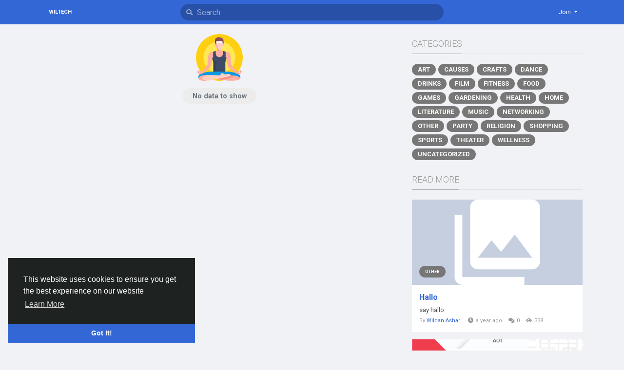

--- FILE ---
content_type: text/html; charset=UTF-8
request_url: https://wiltech.my.id/blogs/category/3/Crafts
body_size: 9743
content:
<!doctype html> <html lang="en_us" > <head> <meta charset="UTF-8"> <meta name="viewport" content="width=device-width, initial-scale=1"> <meta name="generator" content="Sngine"> <meta name="version" content="3.0"> <title>WilTech - Blogs - Crafts</title> <meta name="description" content="WILCHAT"> <meta name="keywords" content=""> <meta property="og:title" content="WilTech - Blogs - Crafts"/> <meta property="og:description" content="WILCHAT"/> <meta property="og:site_name" content="WilTech"/> <meta property="og:image" content="https://wiltech.my.id/content/themes/default/images/og-image.jpg"/> <meta name="twitter:card" content="summary"> <meta name="twitter:title" content="WilTech - Blogs - Crafts"/> <meta name="twitter:description" content="WILCHAT"/> <meta name="twitter:image" content="https://wiltech.my.id/content/themes/default/images/og-image.jpg"/> <link rel="shortcut icon" href="https://wiltech.my.id/content/themes/default/images/favicon.png" /> <link href="https://fonts.googleapis.com/css?family=Roboto:300,400,500,700&display=swap" rel="stylesheet" crossorigin="anonymous" /> <link rel="stylesheet" href="https://use.fontawesome.com/releases/v5.15.2/css/all.css" crossorigin="anonymous"> <link rel="stylesheet" href="https://cdn.jsdelivr.net/npm/bootstrap@4.6.0/dist/css/bootstrap.min.css" integrity="sha384-B0vP5xmATw1+K9KRQjQERJvTumQW0nPEzvF6L/Z6nronJ3oUOFUFpCjEUQouq2+l" crossorigin="anonymous"> <link rel="stylesheet" type='text/css' href="https://wiltech.my.id/content/themes/default/css/style.min.css"> <script>
            /* 
You can add your JavaScript code here

Example:

var x, y, z;
x = 1;
y = 2;
z = x + y;
*/
        </script> </head> <body data-hash-tok="" data-hash-pos="" class=" visitor n_chat " > <div class="main-wrapper"> <div class="main-header"> <div class="container"> <div class="row"> <div class="col-6 col-md-4 col-lg-3 "> <div class="logo-wrapper"> <a href="https://wiltech.my.id" class="logo">
                                                                    WilTech
                                                            </a> </div> </div> <div class="col-6 col-md-8 col-lg-9"> <div class="row"> <div class="col-md-7 col-lg-8"> <div class="search-wrapper d-none d-md-block"> <form> <div class="search-input-icon"> <i class="fa fa-search"></i> </div> <input id="search-input" type="text" class="form-control" placeholder='Search' autocomplete="off"> <div id="search-results" class="dropdown-menu dropdown-widget dropdown-search js_dropdown-keepopen"> <div class="dropdown-widget-header"> <span class="title">Search Results</span> </div> <div class="dropdown-widget-body"> <div class="loader loader_small ptb10"></div> </div> <a class="dropdown-widget-footer" id="search-results-all" href="https://wiltech.my.id/search/">See All Results</a> </div> </form> </div> </div> <div class="col-md-5 col-lg-4"> <div class="navbar-wrapper"> <ul class="clearfix"> <li class="dropdown float-right"> <a href="#" class="dropdown-toggle" data-toggle="dropdown" data-display="static"> <span>Join</span> </a> <div class="dropdown-menu dropdown-menu-right"> <a class="dropdown-item" href="https://wiltech.my.id/signin">Login</a> <a class="dropdown-item" href="https://wiltech.my.id/signup">Register</a> <div class="dropdown-divider"></div> <div class="dropdown-item pointer js_theme-mode" data-mode="night"> <span class="js_theme-mode-text">Night Mode</span> <span class="float-right"> <i class="js_theme-mode-icon fas fa-moon"></i> </span> </div> </div> </li> </ul> </div> </div> </div> </div> </div> </div> </div> <div class="container mt20 "> <div class="row"> <div class="col-12 "> <div class="row"> <div class="col-md-8 mb20"> <div class="text-center text-muted"> <div class="svg-container mb20" style="width:96px; height:96px; "> <svg id="Capa_1" enable-background="new 0 0 512 512" height="512" viewBox="0 0 512 512" width="512" xmlns="http://www.w3.org/2000/svg"><g><g><circle cx="256" cy="256" fill="#ffcf11" r="256"/></g><g><circle cx="256" cy="256" fill="#ffe854" r="175"/></g><g><g><path d="m321.264 411.23-65.264-21.201-65.263 21.201s-198.403-.564-160.174 79.504h225.437 225.437c38.23-80.067-160.173-79.504-160.173-79.504z" fill="#0c99e6"/></g><g><path d="m481.437 490.734c-6.154 12.65-51.236 24.381-138.16 18.021s-166.781-24.734-166.781-24.734v-14.299s162.541-16.796 223.67-15.736c61.13 1.06 87.632 23.674 81.271 36.748z" fill="#ffaea1"/></g><g><path d="m404.023 455.32c.023-.392.034-.802.039-1.223-1.289-.043-2.574-.089-3.895-.112-61.129-1.06-223.67 15.736-223.67 15.736v14.299s46.109 10.608 106.388 18.493c6.405-1.394 12.772-2.8 19.059-4.211 25.091-5.63 46.387-10.783 61.586-14.901 8.504-2.304 14.935-4.232 19.662-5.895 5.966-2.098 19.939-7.014 20.831-22.186z" fill="#f4958c"/></g><g><path d="m30.563 490.734c6.782 12.33 34.275 30.035 118.372 16.254s233.571-46.907 233.924-52.914-13.787-17.403-32.161-17.403-21.201 5.344-31.802 5.344-24.028-16.651-35.335-14.354-18.021 25.265-18.021 25.265-107.065-7.067-163.954-3.534-78.797 27.208-71.023 41.342z" fill="#ffcfc2"/></g><g><g><path d="m72.965 490.734c-7.774-14.134 14.134-37.808 71.023-41.342 5.903-.367 12.352-.618 19.159-.776-22.213-.393-44.219-.301-61.561.776-56.889 3.533-78.797 27.208-71.023 41.342 5.844 10.626 27.076 25.241 86.657 20.258-28.106-3.088-40.09-12.685-44.255-20.258z" fill="#ffaea1"/></g></g><g><path d="m20.563 417.591s0-13.074 0-16.431 4.947-3.71 6.36 0 .995 16.799 3.059 20.413v6.088z" fill="#f4958c"/></g><g><path d="m491.437 417.591s0-13.074 0-16.431-4.947-3.71-6.36 0-.995 16.799-3.059 20.413v6.088z" fill="#f4958c"/></g><g><path d="m501.199 408.448c-.795-2.253-4.24-1.325-6.89 1.59-1.852 2.037-8.878 8.472-13.442 12.572-2.229 2.002-5.588 2.05-7.876.116-3.194-2.698-2.724-7.76.923-9.807 5.191-2.913 11.271-6.882 12.445-10.037 2.12-5.698-3.048-6.36-5.83-4.373-2.783 1.988-37.853 11.661-37.853 11.661l-58.197-78.444s-3.533-113.072-17.668-124.733c-14.134-11.661-87.49-24.028-87.49-24.028v-25.441h-23.321-23.321v25.441s-73.356 12.367-87.49 24.028-17.668 124.733-17.668 124.733l-58.196 78.444s-35.07-9.673-37.853-11.661-7.95-1.325-5.83 4.373c1.174 3.156 7.254 7.124 12.445 10.037 3.646 2.046 4.117 7.108.923 9.807-2.289 1.933-5.648 1.886-7.876-.116-4.563-4.1-11.59-10.536-13.442-12.572-2.65-2.915-6.095-3.843-6.89-1.59s10.998 19.213 13.781 23.056 14.973 11.793 22.526 10.336 33.877-15.768 33.877-15.768 75.617-56.889 82.684-77.03 12.721-88.09 12.721-88.09h159.22s5.654 67.949 12.721 88.09 82.684 77.03 82.684 77.03 26.325 14.311 33.878 15.768 19.743-6.493 22.526-10.336c2.781-3.843 14.574-20.804 13.779-23.056z" fill="#ffaea1"/></g><g><path d="m232.679 182.966s35.688 2.827 39.222-25.441h-39.222z" fill="#f4958c"/></g><g><g><path d="m300.661 76.678s2.475-18.462-6.415-28.77c-1.332-1.544-3.862-.493-3.7 1.54l.105 1.307s-5.102-9.954-18.233-13.863c-1.823-.543-3.356 1.463-2.386 3.099l.599 1.01s-7.915-7.915-34.148-8.462c-1.927-.04-2.881 2.327-1.474 3.643l1.503 1.405c-.001 0-9.878 1.742-22.964 9.665-1.615.978-1.212 3.43.628 3.85l1.071.245c-5.065 5.824-7.865 11.89-9.293 15.798-.62 1.698 1.043 3.336 2.731 2.689s-4.019 18.651.85 34.745l46.465 10.495 46.465-10.496s2.816-13.527-1.804-27.9z" fill="#8c4f5c"/></g><g><path d="m236.994 75.747c-13.69-2.936-23.43-8.31-28.308-5.914 0 0-4.019 18.651.85 34.745l28.681 6.479z" fill="#7b3c47"/></g><g><path d="m291.459 113.468s4.567-11.12 12.708-8.538c8.141 2.581-.197 26.679-16.084 28.197z" fill="#ffaea1"/></g><g><path d="m220.541 113.468s-4.567-11.12-12.708-8.538c-8.141 2.581.197 26.679 16.084 28.197z" fill="#f4958c"/></g><g><path d="m292.597 99.436c-.465-1.134-.841-2.758-1.197-4.634l-35.4-10.267-35.4 10.267c-.356 1.876-.732 3.5-1.197 4.634-2.092 5.102-4.72 6.141-5.07 6.26-.026.798-.042 1.6-.042 2.41 0 30.713 18.674 66.734 41.709 66.734s41.709-36.02 41.709-66.734c0-.81-.016-1.612-.042-2.41-.35-.119-2.978-1.159-5.07-6.26z" fill="#ffcfc2"/></g><g><path d="m228.634 108.105c0-5.723.656-11.139 1.862-16.174l-9.897 2.87c-.356 1.876-.732 3.5-1.197 4.634-2.092 5.102-4.72 6.141-5.07 6.26-.026.798-.042 1.6-.042 2.41 0 30.713 18.674 66.734 41.709 66.734 2.446 0 4.841-.41 7.171-1.172-19.616-6.42-34.536-38.109-34.536-65.562z" fill="#ffaea1"/></g><g><path d="m256 78.902c-14.579 0-20.414-4.622-25.459-4.634h-.006c-.933-.002-1.84.155-2.769.527-4.722 1.894-5.803 12.827-7.167 20.006h70.801c-1.364-7.179-2.444-18.112-7.167-20.006-.93-.373-1.836-.529-2.769-.527h-.006c-5.044.012-10.878 4.634-25.458 4.634z" fill="#fff"/></g><g><path d="m248.05 86.852c0-4.391 3.559-7.95 7.95-7.95-14.579 0-20.414-4.622-25.459-4.634h-.006c-.933-.002-1.84.155-2.769.527-4.722 1.894-5.803 12.827-7.167 20.006h35.401c-4.391.001-7.95-3.559-7.95-7.949z" fill="#ebf0f3"/></g></g><g><path d="m335.61 260.95-12.338 42.174c-1.334 4.56-2.012 9.288-2.012 14.039v94.066h-130.52v-94.066c0-4.752-.677-9.479-2.012-14.039l-12.338-42.174c6.46 0 11.69-5.23 11.69-11.69v-57.22c10.07-2.4 20.12-4.48 28.12-6.04v27.2c0 21.981 17.819 39.8 39.8 39.8 21.981 0 39.8-17.819 39.8-39.8v-27.2c8 1.56 18.05 3.64 28.12 6.04v57.22c0 6.46 5.23 11.69 11.69 11.69z" fill="#3e4a68"/></g><g><path d="m254.568 307c-37.432 0-48.754-5.521-55.547-14.878l-22.631-31.172 12.339 42.174c1.334 4.56 2.011 9.288 2.011 14.039v94.067h21.26v-90.701c0-2.768-.371-5.503-1.059-8.15 31.619-.8 43.627-5.379 43.627-5.379z" fill="#303a59"/></g></g></g></svg> </div> <div class="text-md"> <span style="padding: 8px 20px; background: #ececec; border-radius: 18px; font-weight: bold;">No data to show</span> </div> </div> </div> <div class="col-md-4"> <div class="articles-widget-header"> <div class="articles-widget-title">Categories</div> </div> <ul class="article-categories clearfix"> <li> <a class="article-category" href="https://wiltech.my.id/blogs/category/1/Art">
                                        Art
                                    </a> </li> <li> <a class="article-category" href="https://wiltech.my.id/blogs/category/2/Causes">
                                        Causes
                                    </a> </li> <li> <a class="article-category" href="https://wiltech.my.id/blogs/category/3/Crafts">
                                        Crafts
                                    </a> </li> <li> <a class="article-category" href="https://wiltech.my.id/blogs/category/4/Dance">
                                        Dance
                                    </a> </li> <li> <a class="article-category" href="https://wiltech.my.id/blogs/category/5/Drinks">
                                        Drinks
                                    </a> </li> <li> <a class="article-category" href="https://wiltech.my.id/blogs/category/6/Film">
                                        Film
                                    </a> </li> <li> <a class="article-category" href="https://wiltech.my.id/blogs/category/7/Fitness">
                                        Fitness
                                    </a> </li> <li> <a class="article-category" href="https://wiltech.my.id/blogs/category/8/Food">
                                        Food
                                    </a> </li> <li> <a class="article-category" href="https://wiltech.my.id/blogs/category/9/Games">
                                        Games
                                    </a> </li> <li> <a class="article-category" href="https://wiltech.my.id/blogs/category/10/Gardening">
                                        Gardening
                                    </a> </li> <li> <a class="article-category" href="https://wiltech.my.id/blogs/category/11/Health">
                                        Health
                                    </a> </li> <li> <a class="article-category" href="https://wiltech.my.id/blogs/category/12/Home">
                                        Home
                                    </a> </li> <li> <a class="article-category" href="https://wiltech.my.id/blogs/category/13/Literature">
                                        Literature
                                    </a> </li> <li> <a class="article-category" href="https://wiltech.my.id/blogs/category/14/Music">
                                        Music
                                    </a> </li> <li> <a class="article-category" href="https://wiltech.my.id/blogs/category/15/Networking">
                                        Networking
                                    </a> </li> <li> <a class="article-category" href="https://wiltech.my.id/blogs/category/16/Other">
                                        Other
                                    </a> </li> <li> <a class="article-category" href="https://wiltech.my.id/blogs/category/17/Party">
                                        Party
                                    </a> </li> <li> <a class="article-category" href="https://wiltech.my.id/blogs/category/18/Religion">
                                        Religion
                                    </a> </li> <li> <a class="article-category" href="https://wiltech.my.id/blogs/category/19/Shopping">
                                        Shopping
                                    </a> </li> <li> <a class="article-category" href="https://wiltech.my.id/blogs/category/20/Sports">
                                        Sports
                                    </a> </li> <li> <a class="article-category" href="https://wiltech.my.id/blogs/category/21/Theater">
                                        Theater
                                    </a> </li> <li> <a class="article-category" href="https://wiltech.my.id/blogs/category/22/Wellness">
                                        Wellness
                                    </a> </li> <li> <a class="article-category" href="https://wiltech.my.id/blogs/category/0/Uncategorized">
                                    Uncategorized
                                </a> </li> </ul> <div class="articles-widget-header"> <div class="articles-widget-title">Read More</div> </div> <div class="post-media list"> <div class="post-media-image-wrapper"> <a class="post-media-image" href="https://wiltech.my.id/blogs/4278/Hallo"> <div style="padding-top: 50%; background-position: center center; background-size: cover; background-image:url('https://wiltech.my.id/content/themes/default/images/blank_article.jpg');"></div> </a> <div class="post-media-image-meta"> <a class="article-category small" href="https://wiltech.my.id/blogs/category/16/Other">
                    Other
                </a> </div> </div> <div class="post-media-meta"> <a class="title mb5" href="https://wiltech.my.id/blogs/4278/Hallo">Hallo</a> <div class="text mb5">
                                    say hallo
                            </div> <div class="info">
                By 
                <span class="js_user-popover pr10" data-type="user" data-uid="1"> <a href="https://wiltech.my.id/wildanashari">Wildan Ashari</a> </span> <i class="fa fa-clock pr5"></i><span class="js_moment pr10" data-time="2024-11-16 09:28:13">2024-11-16 09:28:13</span> <i class="fa fa-comments pr5"></i><span class="pr10">0</span> <i class="fa fa-eye pr5"></i><span class="pr10">338</span> </div> </div> </div> <div class="post-media list"> <div class="post-media-image-wrapper"> <a class="post-media-image" href="https://wiltech.my.id/blogs/4280/NEW-BLOG"> <div style="padding-top: 50%; background-position: center center; background-size: cover; background-image:url('https://wiltech.my.id/content/uploads/photos/2024/11/sngine_28abd6e228bcbd7526446a55fc31ca1b.png');"></div> </a> <div class="post-media-image-meta"> <a class="article-category small" href="https://wiltech.my.id/blogs/category/16/Other">
                    Other
                </a> </div> </div> <div class="post-media-meta"> <a class="title mb5" href="https://wiltech.my.id/blogs/4280/NEW-BLOG">NEW BLOG</a> <div class="text mb5">
                                    Say hallo
                            </div> <div class="info">
                By 
                <span class="js_user-popover pr10" data-type="user" data-uid="1"> <a href="https://wiltech.my.id/wildanashari">Wildan Ashari</a> </span> <i class="fa fa-clock pr5"></i><span class="js_moment pr10" data-time="2024-11-16 14:45:09">2024-11-16 14:45:09</span> <i class="fa fa-comments pr5"></i><span class="pr10">0</span> <i class="fa fa-eye pr5"></i><span class="pr10">313</span> </div> </div> </div> </div> </div> </div> </div> </div> <div class="container"> <div class="row footer "> <div class="col-sm-6">
			&copy; 2026 WilTech · <span class="text-link" data-toggle="modal" data-url="#translator">English</span> </div> <div class="col-sm-6 links"> <a href="https://wiltech.my.id/static/about">
						About
					</a> · 									<a href="https://wiltech.my.id/static/terms">
						Terms
					</a> · 									<a href="https://wiltech.my.id/static/privacy">
						Privacy
					</a>														 · 
				<a href="https://wiltech.my.id/contacts">
					Contact Us
				</a>
										 · 
				<a href="https://wiltech.my.id/directory">
					Directory
				</a> </div> </div> </div> </div> <link rel="stylesheet" href="https://wiltech.my.id/includes/assets/css/twemoji-awesome/twemoji-awesome.min.css"> <script>/* initialize vars */var site_title = "WilTech";var site_path = "https://wiltech.my.id";var ajax_path = site_path+"/includes/ajax/";var uploads_path = "https://wiltech.my.id/content/uploads";var current_page = "blogs";/* language */var system_langauge_dir = "ltr";var system_langauge_code = "en";/* datetime */var system_datetime_format = 'DD/MM/YYYY HH:mm';/* theme */var theme_mode_night = false;var theme_dir_rtl = false;/* ajax */var min_data_heartbeat = "5000";var min_chat_heartbeat = "5000";/* uploads */var secret = "85efcd77806e6fdd82cdf52493eed4c8";var accpeted_video_extensions = ".mp4,.webm,.ogg";var accpeted_audio_extensions = ".mp3,.wav,.ogg";var accpeted_file_extensions = ".txt,.zip";var tinymce_photos_enabled = true;/* chat */var chat_enabled = true;var chat_typing_enabled = true;var chat_seen_enabled = true;var chat_sound = false;/* live *//* notifications */var notifications_sound = false;var noty_notifications_enabled = true;var browser_notifications_enabled = true;/* stories */var stories_duration = "7";/* posts */var daytime_msg_enabled = false;var giphy_key = "";var geolocation_enabled = false;var yandex_key = "";var post_translation_enabled = false;var desktop_infinite_scroll = true;var mobile_infinite_scroll = true;/* payments */var currency = "USD";var stripe_key = "";var twocheckout_merchant_code = "";var twocheckout_publishable_key = "";/* features */var adblock_detector = true;var location_finder = false;</script><script>/* i18n for JS */var __ = [];__['Ask something'] = "Ask something";__['Add Friend'] = "Add Friend";__['Friends'] = "Friends";__['Sent'] = "Sent";__['Following'] = "Following";__['Follow'] = "Follow";__['Pending'] = "Pending";__['Remove'] = "Remove";__['Error'] = "Error";__['Success'] = "Success";__['Loading'] = "Loading";__['Like'] = "Like";__['Unlike'] = "Unlike";__['Joined'] = "Joined";__['Join'] = "Join";__['Remove Admin'] = "Remove Admin";__['Make Admin'] = "Make Admin";__['Going'] = "Going";__['Interested'] = "Interested";__['Delete'] = "Delete";__['Delete Cover'] = "Delete Cover";__['Delete Picture'] = "Delete Picture";__['Delete Post'] = "Delete Post";__['Delete Comment'] = "Delete Comment";__['Delete Conversation'] = "Delete Conversation";__['Report'] = "Report";__['Block User'] = "Block User";__['Unblock User'] = "Unblock User";__['Mark as Available'] = "Mark as Available";__['Mark as Sold'] = "Mark as Sold";__['Save Post'] = "Save Post";__['Unsave Post'] = "Unsave Post";__['Boost Post'] = "Boost Post";__['Unboost Post'] = "Unboost Post";__['Pin Post'] = "Pin Post";__['Unpin Post'] = "Unpin Post";__['Verify'] = "Verify";__['Decline'] = "Decline";__['Boost'] = "Boost";__['Unboost'] = "Unboost";__['Mark as Paid'] = "Mark as Paid";__['Read more'] = "Read more";__['Read less'] = "Read less";__['Turn On Chat'] = "Turn On Chat";__['Turn Off Chat'] = "Turn Off Chat";__['Monthly Average'] = "Monthly Average";__['Jan'] = "Jan";__['Feb'] = "Feb";__['Mar'] = "Mar";__['Apr'] = "Apr";__['May'] = "May";__['Jun'] = "Jun";__['Jul'] = "Jul";__['Aug'] = "Aug";__['Sep'] = "Sep";__['Oct'] = "Oct";__['Nov'] = "Nov";__['Dec'] = "Dec";__['Users'] = "Users";__['Pages'] = "Pages";__['Groups'] = "Groups";__['Events'] = "Events";__['Posts'] = "Posts";__['Translated'] = "Translated";__['Are you sure you want to delete this?'] = "Are you sure you want to delete this?";__['Are you sure you want to remove your cover photo?'] = "Are you sure you want to remove your cover photo?";__['Are you sure you want to remove your profile picture?'] = "Are you sure you want to remove your profile picture?";__['Are you sure you want to delete this post?'] = "Are you sure you want to delete this post?";__['Are you sure you want to delete this comment?'] = "Are you sure you want to delete this comment?";__['Are you sure you want to delete this conversation?'] = "Are you sure you want to delete this conversation?";__['Are you sure you want to report this?'] = "Are you sure you want to report this?";__['Are you sure you want to block this user?'] = "Are you sure you want to block this user?";__['Are you sure you want to unblock this user?'] = "Are you sure you want to unblock this user?";__['Are you sure you want to delete your account?'] = "Are you sure you want to delete your account?";__['Are you sure you want to verify this request?'] = "Are you sure you want to verify this request?";__['Are you sure you want to decline this request?'] = "Are you sure you want to decline this request?";__['Are you sure you want to approve this request?'] = "Are you sure you want to approve this request?";__['Are you sure you want to do this?'] = "Are you sure you want to do this?";__['There is something that went wrong!'] = "There is something that went wrong!";__['There is no more data to show'] = "There is no more data to show";__['This website uses cookies to ensure you get the best experience on our website'] = "This website uses cookies to ensure you get the best experience on our website";__['Got It!'] = "Got It!";__['Learn More'] = "Learn More";__['No result found'] = "No result found";__['Turn on Commenting'] = "Turn on Commenting";__['Turn off Commenting'] = "Turn off Commenting";__['Day Mode'] = "Day Mode";__['Night Mode'] = "Night Mode";__['Message'] = "Message";__['You haved poked'] = "You haved poked";__['Touch to unmute'] = "Touch to unmute";__['Press space to see next'] = "Press space to see next";__['Visit link'] = "Visit link";__['ago'] = "ago";__['hour ago'] = "hour ago";__['hours ago'] = "hours ago";__['minute ago'] = "minute ago";__['minutes ago'] = "minutes ago";__['from now'] = "from now";__['seconds ago'] = "seconds ago";__['yesterday'] = "yesterday";__['tomorrow'] = "tomorrow";__['days ago'] = "days ago";__['Nothing selected'] = "Nothing selected";__['Seen by'] = "Seen by";__['Ringing'] = "Ringing";__['is Offline'] = "is Offline";__['is Busy'] = "is Busy";__['No Answer'] = "No Answer";__['You can not connect to this user'] = "You can not connect to this user";__['You have an active call already'] = "You have an active call already";__['The recipient declined the call'] = "The recipient declined the call";__['Connection has been lost'] = "Connection has been lost";__['You must fill in all of the fields'] = "You must fill in all of the fields";__['Hide from Timeline'] = "Hide from Timeline";__['Allow on Timeline'] = "Allow on Timeline";__['Are you sure you want to hide this post from your profile timeline? It may still appear in other places like newsfeed and search results'] = "Are you sure you want to hide this post from your profile timeline? It may still appear in other places like newsfeed and search results";__['Select All'] = "Select All";__['Deselect All'] = "Deselect All";__['Total'] = "Total";__['Stop Campaign'] = "Stop Campaign";__['Resume Campaign'] = "Resume Campaign";__['Sorry, WebRTC is not available in your browser'] = "Sorry, WebRTC is not available in your browser";__['You are ready to Go Live now'] = "You are ready to Go Live now";__['Getting permissions failed'] = "Getting permissions failed";__['Going Live'] = "Going Live";__['You are live now'] = "You are live now";__['You are offline now'] = "You are offline now";__['Going live failed'] = "Going live failed";__['Online'] = "Online";__['Offline'] = "Offline";__['Switching stream sources'] = "Switching stream sources";__['Successfully switched to new device'] = "Successfully switched to new device";__['Unable to determine device type'] = "Unable to determine device type";__['Failed to switch to new device'] = "Failed to switch to new device";__['Ending live error'] = "Ending live error";__['Joining live stream failed'] = "Joining live stream failed";__['Live Ended'] = "Live Ended";/* i18n for DataTables */__['Processing...'] = "Processing...";__['Search:'] = "Search:";__['Show _MENU_ entries'] = "Show _MENU_ entries";__['Showing _START_ to _END_ of _TOTAL_ entries'] = "Showing _START_ to _END_ of _TOTAL_ entries";__['Showing 0 to 0 of 0 entries'] = "Showing 0 to 0 of 0 entries";__['(filtered from _MAX_ total entries)'] = "(filtered from _MAX_ total entries)";__['Loading...'] = "Loading...";__['No matching records found'] = "No matching records found";__['No data available in table'] = "No data available in table";__['First'] = "First";__['Previous'] = "Previous";__['Next'] = "Next";__['Last'] = "Last";__[': activate to sort column ascending'] = ": activate to sort column ascending";__[': activate to sort column descending'] = ": activate to sort column descending";/* i18n for OneSignal */__['Subscribe to notifications'] = "Subscribe to notifications";__['You are subscribed to notifications'] = "You are subscribed to notifications";__['You have blocked notifications'] = "You have blocked notifications";__['Click to subscribe to notifications'] = "Click to subscribe to notifications";__['Thanks for subscribing!'] = "Thanks for subscribing!";__['You are subscribed to notifications'] = "You are subscribed to notifications";__['You will not receive notifications again'] = "You will not receive notifications again";__['Manage Site Notifications'] = "Manage Site Notifications";__['SUBSCRIBE'] = "SUBSCRIBE";__['UNSUBSCRIBE'] = "UNSUBSCRIBE";__['Unblock Notifications'] = "Unblock Notifications";__['Follow these instructions to allow notifications:'] = "Follow these instructions to allow notifications:";</script><script src="https://code.jquery.com/jquery-3.5.1.min.js" integrity="sha256-9/aliU8dGd2tb6OSsuzixeV4y/faTqgFtohetphbbj0=" crossorigin="anonymous" defer></script><script src="https://cdn.jsdelivr.net/npm/popper.js@1.16.1/dist/umd/popper.min.js" integrity="sha384-9/reFTGAW83EW2RDu2S0VKaIzap3H66lZH81PoYlFhbGU+6BZp6G7niu735Sk7lN" crossorigin="anonymous" defer></script><script src="https://cdn.jsdelivr.net/npm/bootstrap@4.6.0/dist/js/bootstrap.min.js" integrity="sha384-+YQ4JLhjyBLPDQt//I+STsc9iw4uQqACwlvpslubQzn4u2UU2UFM80nGisd026JF" crossorigin="anonymous" defer></script><script src="https://wiltech.my.id/includes/assets/js/plugins/mustache/mustache.min.js" defer></script><script src="https://wiltech.my.id/includes/assets/js/plugins/jquery.form/jquery.form.min.js" defer></script><script src="https://wiltech.my.id/includes/assets/js/plugins/jquery.inview/jquery.inview.min.js" defer></script><script src="https://wiltech.my.id/includes/assets/js/plugins/autosize/autosize.min.js" defer></script><script src="https://wiltech.my.id/includes/assets/js/plugins/readmore/readmore.min.js" defer></script><script src="https://wiltech.my.id/includes/assets/js/plugins/moment/moment-with-locales.min.js" defer></script><script src="https://unpkg.com/video.js@7.8.4/dist/video.min.js" defer></script><script src="https://unpkg.com/videojs-contrib-hls@5.15.0/dist/videojs-contrib-hls.min.js" defer></script><link href="https://unpkg.com/video.js@7.8.4/dist/video-js.min.css" rel="stylesheet"><script src="https://wiltech.my.id/includes/assets/js/core/core.js" defer></script><script src="//cdnjs.cloudflare.com/ajax/libs/cookieconsent2/3.0.3/cookieconsent.min.js" defer></script><link rel="stylesheet" type="text/css" href="//cdnjs.cloudflare.com/ajax/libs/cookieconsent2/3.0.3/cookieconsent.min.css" /><script>window.addEventListener("load", function(){window.cookieconsent.initialise({"palette": {"popup": {"background": "#1e2321","text": "#fff"},"button": {"background": "#3367d6"}},"theme": "edgeless","position": "bottom-left","content": {"message": __['This website uses cookies to ensure you get the best experience on our website'],"dismiss": __['Got It!'],"link": __['Learn More'],"href": site_path+"/static/privacy"}})});</script> <div id="modal" class="modal fade"><div class="modal-dialog"><div class="modal-content"><div class="modal-body"><div class="loader pt10 pb10"></div></div></div></div></div><script id="modal-login" type="text/template"><div class="modal-header"><h6 class="modal-title">Not Logged In</h6></div><div class="modal-body"><p>Please log in to continue</p></div><div class="modal-footer"><a class="btn btn-primary" href="https://wiltech.my.id/signin">Login</a></div></script><script id="modal-message" type="text/template"><div class="modal-header"><h6 class="modal-title">{{title}}</h6><button type="button" class="close" data-dismiss="modal" aria-label="Close"><span aria-hidden="true">&times;</span></button></div><div class="modal-body"><p>{{message}}</p></div></script><script id="modal-success" type="text/template"><div class="modal-body text-center"><div class="big-icon success"><i class="fa fa-thumbs-up fa-3x"></i></div><h4>{{title}}</h4><p class="mt20">{{message}}</p></div></script><script id="modal-error" type="text/template"><div class="modal-body text-center"><div class="big-icon error"><i class="fa fa-times fa-3x"></i></div><h4>{{title}}</h4><p class="mt20">{{message}}</p></div></script><script id="modal-confirm" type="text/template"><div class="modal-header"><h6 class="modal-title">{{title}}</h6></div><div class="modal-body"><h6>{{message}}</h6>{{#password_check}}<div class="form-group mt20"><label class="form-control-label" for="modal-password-check">Confirm Password</label><input id="modal-password-check" name="password_check" type="password" class="form-control"></div>{{/password_check}}</div><div class="modal-footer"><button type="button" class="btn btn-light" data-dismiss="modal">Cancel</button><button type="button" class="btn btn-primary" id="modal-confirm-ok">Confirm</button></div></script><script id="modal-loading" type="text/template">
    <div class="modal-body text-center">
        <div class="spinner-border text-primary"></div>
    </div>
</script><script id="translator" type="text/template"><div class="modal-header"><h6 class="modal-title"><i class="fas fa-globe-americas mr5"></i>Select Your Language</h6><button type="button" class="close" data-dismiss="modal" aria-label="Close"><span aria-hidden="true">&times;</span></button></div><div class="modal-body"><ul><li style="width: 18.7%; display: inline-block; text-align: center; margin: 30px 2px 5px;"><a style="display: table; text-decoration: none; font-weight: 700; font-size: 13px; width: 100%;" href="?lang=en_us">English<div style="display: table-caption; width: 50px; height: 50px; background: 0 0; margin: 0 auto 8px; box-shadow: 0 1px 3px rgba(0,0,0,.24); border-radius: 50%; transition: all .2s ease-in-out;"><img width="50" src="https://wiltech.my.id/content/uploads/flags/en_us.png"></div></a></li><li style="width: 18.7%; display: inline-block; text-align: center; margin: 30px 2px 5px;"><a style="display: table; text-decoration: none; font-weight: 700; font-size: 13px; width: 100%;" href="?lang=ar_sa">Arabic<div style="display: table-caption; width: 50px; height: 50px; background: 0 0; margin: 0 auto 8px; box-shadow: 0 1px 3px rgba(0,0,0,.24); border-radius: 50%; transition: all .2s ease-in-out;"><img width="50" src="https://wiltech.my.id/content/uploads/flags/ar_sa.png"></div></a></li><li style="width: 18.7%; display: inline-block; text-align: center; margin: 30px 2px 5px;"><a style="display: table; text-decoration: none; font-weight: 700; font-size: 13px; width: 100%;" href="?lang=fr_fr">French<div style="display: table-caption; width: 50px; height: 50px; background: 0 0; margin: 0 auto 8px; box-shadow: 0 1px 3px rgba(0,0,0,.24); border-radius: 50%; transition: all .2s ease-in-out;"><img width="50" src="https://wiltech.my.id/content/uploads/flags/fr_fr.png"></div></a></li><li style="width: 18.7%; display: inline-block; text-align: center; margin: 30px 2px 5px;"><a style="display: table; text-decoration: none; font-weight: 700; font-size: 13px; width: 100%;" href="?lang=es_es">Spanish<div style="display: table-caption; width: 50px; height: 50px; background: 0 0; margin: 0 auto 8px; box-shadow: 0 1px 3px rgba(0,0,0,.24); border-radius: 50%; transition: all .2s ease-in-out;"><img width="50" src="https://wiltech.my.id/content/uploads/flags/es_es.png"></div></a></li><li style="width: 18.7%; display: inline-block; text-align: center; margin: 30px 2px 5px;"><a style="display: table; text-decoration: none; font-weight: 700; font-size: 13px; width: 100%;" href="?lang=pt_pt">Portuguese<div style="display: table-caption; width: 50px; height: 50px; background: 0 0; margin: 0 auto 8px; box-shadow: 0 1px 3px rgba(0,0,0,.24); border-radius: 50%; transition: all .2s ease-in-out;"><img width="50" src="https://wiltech.my.id/content/uploads/flags/pt_pt.png"></div></a></li><li style="width: 18.7%; display: inline-block; text-align: center; margin: 30px 2px 5px;"><a style="display: table; text-decoration: none; font-weight: 700; font-size: 13px; width: 100%;" href="?lang=de_de">Deutsch<div style="display: table-caption; width: 50px; height: 50px; background: 0 0; margin: 0 auto 8px; box-shadow: 0 1px 3px rgba(0,0,0,.24); border-radius: 50%; transition: all .2s ease-in-out;"><img width="50" src="https://wiltech.my.id/content/uploads/flags/de_de.png"></div></a></li><li style="width: 18.7%; display: inline-block; text-align: center; margin: 30px 2px 5px;"><a style="display: table; text-decoration: none; font-weight: 700; font-size: 13px; width: 100%;" href="?lang=tr_tr">Turkish<div style="display: table-caption; width: 50px; height: 50px; background: 0 0; margin: 0 auto 8px; box-shadow: 0 1px 3px rgba(0,0,0,.24); border-radius: 50%; transition: all .2s ease-in-out;"><img width="50" src="https://wiltech.my.id/content/uploads/flags/tr_tr.png"></div></a></li><li style="width: 18.7%; display: inline-block; text-align: center; margin: 30px 2px 5px;"><a style="display: table; text-decoration: none; font-weight: 700; font-size: 13px; width: 100%;" href="?lang=nl_nl">Dutch<div style="display: table-caption; width: 50px; height: 50px; background: 0 0; margin: 0 auto 8px; box-shadow: 0 1px 3px rgba(0,0,0,.24); border-radius: 50%; transition: all .2s ease-in-out;"><img width="50" src="https://wiltech.my.id/content/uploads/flags/nl_nl.png"></div></a></li><li style="width: 18.7%; display: inline-block; text-align: center; margin: 30px 2px 5px;"><a style="display: table; text-decoration: none; font-weight: 700; font-size: 13px; width: 100%;" href="?lang=it_it">Italiano<div style="display: table-caption; width: 50px; height: 50px; background: 0 0; margin: 0 auto 8px; box-shadow: 0 1px 3px rgba(0,0,0,.24); border-radius: 50%; transition: all .2s ease-in-out;"><img width="50" src="https://wiltech.my.id/content/uploads/flags/it_it.png"></div></a></li><li style="width: 18.7%; display: inline-block; text-align: center; margin: 30px 2px 5px;"><a style="display: table; text-decoration: none; font-weight: 700; font-size: 13px; width: 100%;" href="?lang=ru_ru">Russian<div style="display: table-caption; width: 50px; height: 50px; background: 0 0; margin: 0 auto 8px; box-shadow: 0 1px 3px rgba(0,0,0,.24); border-radius: 50%; transition: all .2s ease-in-out;"><img width="50" src="https://wiltech.my.id/content/uploads/flags/ru_ru.png"></div></a></li><li style="width: 18.7%; display: inline-block; text-align: center; margin: 30px 2px 5px;"><a style="display: table; text-decoration: none; font-weight: 700; font-size: 13px; width: 100%;" href="?lang=ro_ro">Romaian<div style="display: table-caption; width: 50px; height: 50px; background: 0 0; margin: 0 auto 8px; box-shadow: 0 1px 3px rgba(0,0,0,.24); border-radius: 50%; transition: all .2s ease-in-out;"><img width="50" src="https://wiltech.my.id/content/uploads/flags/ro_ro.png"></div></a></li><li style="width: 18.7%; display: inline-block; text-align: center; margin: 30px 2px 5px;"><a style="display: table; text-decoration: none; font-weight: 700; font-size: 13px; width: 100%;" href="?lang=pt_br">Portuguese (Brazil)<div style="display: table-caption; width: 50px; height: 50px; background: 0 0; margin: 0 auto 8px; box-shadow: 0 1px 3px rgba(0,0,0,.24); border-radius: 50%; transition: all .2s ease-in-out;"><img width="50" src="https://wiltech.my.id/content/uploads/flags/pt_br.png"></div></a></li><li style="width: 18.7%; display: inline-block; text-align: center; margin: 30px 2px 5px;"><a style="display: table; text-decoration: none; font-weight: 700; font-size: 13px; width: 100%;" href="?lang=el_gr">Greek<div style="display: table-caption; width: 50px; height: 50px; background: 0 0; margin: 0 auto 8px; box-shadow: 0 1px 3px rgba(0,0,0,.24); border-radius: 50%; transition: all .2s ease-in-out;"><img width="50" src="https://wiltech.my.id/content/uploads/flags/el_gr.png"></div></a></li></ul></div></script><script id="theme-switcher" type="text/template"><div class="modal-header"><h6 class="modal-title"><i class="fas fa-paint-roller mr5"></i>Theme Switcher</h6><button type="button" class="close" data-dismiss="modal" aria-label="Close"><span aria-hidden="true">&times;</span></button></div><div class="modal-body pb0 pt30"><div class="row"><div class="col-6"><div style="background: rgb(0 0 0 / 0.06); padding: 8px; border-radius: 8px; margin-bottom: 30px;"><a style="display: block; position: relative; padding-bottom: 60%;" href="?theme=default"><img style="width: 100%; height: 100%; position: absolute; top: 0; right: 0; bottom: 0; left: 0; border-radius: 4px;" src="https://wiltech.my.id/content/themes/default/thumbnail.png"><span style="position: absolute; background: linear-gradient(transparent, rgb(0 0 0 / 0.7)); bottom: 0; left: 0; right: 0; width: 100%; border-radius: 0 0 8px 8px; color: #fff; font-size: 14px; text-align: center; text-transform: capitalize; padding: 20px 8px 8px;">default</span></a></div></div></div></div></script><script id="search-for" type="text/template"><div class="ptb10 plr10"><a href="https://wiltech.my.id/search/{{#hashtag}}hashtag/{{/hashtag}}{{query}}"><i class="fa fa-search pr5"></i> Search for {{#hashtag}}#{{/hashtag}}{{query}}</a></div></script><script id="lightbox" type="text/template"><div class="lightbox"><div class="container lightbox-container"><div class="lightbox-preview"><div class="lightbox-next js_lightbox-slider"><i class="fa fa-chevron-right fa-3x"></i></div><div class="lightbox-prev js_lightbox-slider"><i class="fa fa-chevron-left fa-3x"></i></div><img alt="" class="img-fluid" src="{{image}}"></div><div class="lightbox-data"><div class="clearfix"><div class="pt5 pr5 float-right"><button type="button" class="close lightbox-close js_lightbox-close"><span aria-hidden="true">&times;</span></button></div></div><div class="lightbox-post"><div class="js_scroller" data-slimScroll-height="100%"><div class="loader mtb10"></div></div></div></div></div></div></script><script id="lightbox-nodata" type="text/template"><div class="lightbox"><div class="container lightbox-container"><div class="lightbox-preview nodata"><img alt="" class="img-fluid" src="{{image}}"></div></div></div></script><script id="lightbox-live" type="text/template"><div class="lightbox" data-live-post-id="{{post_id}}"><div class="container lightbox-container"><div class="lightbox-preview with-live"><div class="live-stream-video" id="js_live-video"><div class="live-counter" id="js_live-counter"><span class="status offline" id=js_live-counter-status>Offline</span><span class="number"><i class="fas fa-eye mr5"></i><strong id="js_live-counter-number">0</strong></span></div><div class="live-status" id="js_live-status">Loading<span class="spinner-grow spinner-grow-sm ml10"></span></div></div></div><div class="lightbox-data"><div class="clearfix"><div class="pt5 pr5 float-right"><button type="button" class="close lightbox-close js_lightbox-close"><span aria-hidden="true">&times;</span></button></div></div><div class="lightbox-post"><div class="js_scroller" data-slimScroll-height="100%"><div class="loader mtb10"></div></div></div></div></div></div></script><script id="forget-password-confirm" type="text/template"><div class="modal-header"><h6 class="modal-title">Check Your Email</h6><button type="button" class="close" data-dismiss="modal" aria-label="Close"><span aria-hidden="true">&times;</span></button></div><form class="js_ajax-forms" data-url="core/forget_password_confirm.php"><div class="modal-body"><div class="mb20">Check your email - We sent you an email with a six-digit confirmation code. Enter it below to continue to reset your password.</div><div class="row"><div class="col-md-6"><div class="form-group"><input name="reset_key" type="text" class="form-control" placeholder="######" required autofocus></div></div><div class="col-md-6"><label class="form-control-label mb5">We sent your code to</label> <span class="badge badge-lg badge-warning">{{email}}</span></div></div><div class="alert alert-danger mb0 x-hidden"></div></div><div class="modal-footer"><input name="email" type="hidden" value="{{email}}"><button type="button" class="btn btn-light" data-dismiss="modal">Cancel</button><button type="submit" class="btn btn-primary">Continue</button></div></form></script><script id="forget-password-reset" type="text/template"><div class="modal-header"><h6 class="modal-title">Change Your Password!</h6><button type="button" class="close" data-dismiss="modal" aria-label="Close"><span aria-hidden="true">&times;</span></button></div><form class="js_ajax-forms" data-url="core/forget_password_reset.php"><div class="modal-body"><div class="form-group"><label class="form-control-label" for="password">New Password</label><input name="password" id="password" type="password" class="form-control" required autofocus></div><div class="form-group"><label class="form-control-label" for="confirm">Confirm Password</label><input name="confirm" id="confirm" type="password" class="form-control" required></div><div class="alert alert-danger mb0 mt10 x-hidden"></div></div><div class="modal-footer"><input name="email" type="hidden" value="{{email}}"><input name="reset_key" type="hidden" value="{{reset_key}}"><button type="button" class="btn btn-light" data-dismiss="modal">Cancel</button><button type="submit" class="btn btn-primary">Continue</button></div></form></script><script id="two-factor-authentication" type="text/template"><div class="modal-header"><h6 class="modal-title">Two-factor authentication required</h6><button type="button" class="close" data-dismiss="modal" aria-label="Close"><span aria-hidden="true">&times;</span></button></div><form class="js_ajax-forms" data-url="core/two_factor_authentication.php"><div class="modal-body"><div class="mb20">You've asked us to require a 6-digit login code when anyone tries to access your account from a new device or browser.</div><div class="mb20">Enter the 6-digit code that we sent to your <strong>{{method}}</strong></div><div class="form-group"><input name="two_factor_key" type="text" class="form-control" placeholder="######" required autofocus></div><div class="alert alert-danger mb0 mt10 x-hidden"></div></div><div class="modal-footer"><input name="user_id" type="hidden" value="{{user_id}}">{{#remember}}<input name="remember" type="hidden" value="true">{{/remember}}<button type="submit" class="btn btn-primary">Continue</button></div></form></script> <script>
		/* 
You can add your JavaScript code here

Example:

var x, y, z;
x = 1;
y = 2;
z = x + y;
*/
	</script> </body> </html>